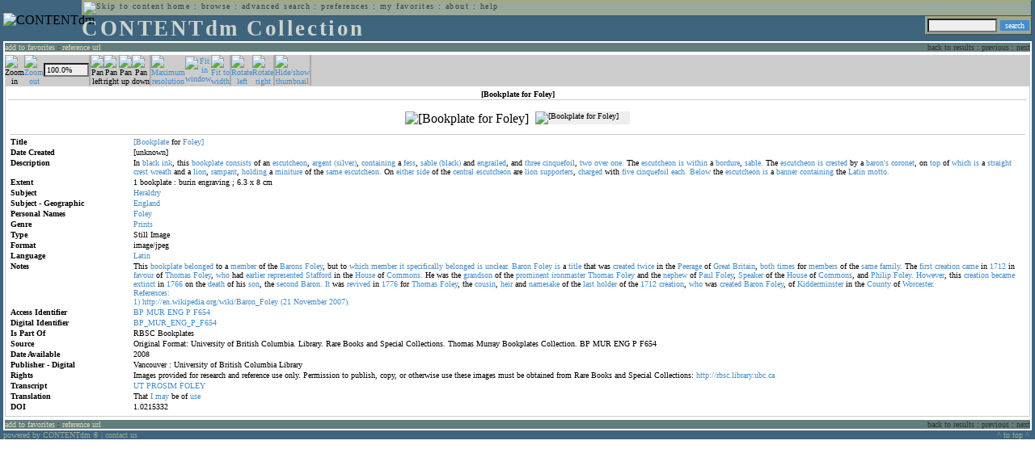

--- FILE ---
content_type: text/html; charset=UTF-8
request_url: http://cdmbackend.library.ubc.ca/cdm4/item_viewer.php?CISOROOT=/bookplate&CISOPTR=513&CISOBOX=1&REC=6
body_size: 48481
content:
<!--   
CONTENTdm Version 5.2
(c) OCLC 2009. All Rights Reserved.
//-->



<!DOCTYPE html PUBLIC "-//W3C//DTD XHTML 1.0 Transitional//EN"
        "http://www.w3.org/TR/xhtml1/DTD/xhtml1-transitional.dtd">
        
<html xmlns="http://www.w3.org/1999/xhtml" xml:lang="en" lang="en">
<head>

<meta http-equiv="content-type" content="text/html; charset=utf-8" />
	
<title>CONTENTdm Collection : Item Viewer</title>

<style type="text/css">
<!--

.maintext
	{
	font-family:verdana;
	font-size:65%;
	color:#000000;
	}

.maintextwhite
	{
	font-family:verdana;
	font-size:65%;
	color:#ffffff;
	}

.smalltext
	{
	color:#000000;
	font-family:verdana;
	font-size:65%;
	}
	
.headertext
	{
	font-family:geneva,verdana;
	font-size:170%;
	color:#cdd3cd;
	font-weight:bold;
	letter-spacing:1.9pt;
	}
	
.helpheading
	{
	font-family:verdana;
	font-size:140%;	
	color:#000000;
	font-weight:bold;	
	}

.helpsubheading
	{
	font-family:verdana;
	font-size:120%;	
	color:#000000;
	font-weight:bold;
	}
	
.red
	{
	font-family:verdana;
	font-size:100%;
	color:#990000;
	}

hr
	{
	color:#627d7c;
	}	
	
.copyright
	{
	font-family:verdana;
	font-size:65%;
	color:#99a99a;
	}
	
a.copyright
	{
	font-family:verdana;
	font-size:100%;
	color:#99a99a;
	text-decoration:none;
	}
	
a.copyright:hover
	{
	font-family:verdana;
	font-size:100%;
	color:#990000;
	text-decoration:none;
	}	

.offstatus
	{
	color:#333333;
	cursor:text;
	}
	
a.offstatus
	{
	color:#333333;
	cursor:text;
	}	
	
a.offstatus:hover
	{
	color:#333333;
	cursor:text;
	}
	
a
	{
	font-family:verdana;
	font-size:100%;
	color:#448ccb;
	text-decoration:none;
	}
	
a:hover
	{
	font-family:verdana;
	font-size:100%;
	color:#990000;
	text-decoration:none;
	}

.genmenu
	{
	font-family:geneva,verdana;
	font-size:65%;
	color:#404040;
	font-weight:normal;
	letter-spacing:1.1pt;
	text-decoration:none;
	}
	
a.genmenu
	{
	font-family:geneva,verdana;
	font-size:100%;
	color:#404040;
	font-weight:normal;
	letter-spacing:1.1pt;
	text-decoration:none;
	}
	
a.genmenu:hover
	{
	font-family:geneva,verdana;
	font-size:100%;
	color:#990000;
	font-weight:normal;
	letter-spacing:1.1pt;
	text-decoration:none;
	}

.submenu
	{
	font-family:verdana;
	font-size:65%;
	color:#202020;
	font-weight:normal;
	text-decoration:none;
	}
	
a.submenu
	{
	font-family:verdana;
	font-size:100%;
	color:#d9d7b9;
	font-weight:normal;
	text-decoration:none;
	}
	
a.submenu:hover
	{
	font-family:verdana;
	font-size:100%;
	color:#990000;
	font-weight:normal;
	text-decoration:none;
	}

.leftmenu
	{
	font-family:verdana;
	font-size:70%;
	color:#202020;
	font-weight:normal;
	text-decoration:none;
	}
	
a.leftmenu
	{
	font-family:verdana;
	font-size:100%;
	color:#202020;
	font-weight:normal;
	text-decoration:none;
	}
	
a.leftmenu:hover
	{
	font-family:verdana;
	font-size:100%;
	color:#990000;
	font-weight:normal;
	text-decoration:none;
	}

a.nonlink
	{
	font-family:verdana;
	font-size:100%;
	color:#000000;
	text-decoration:none;
	}

a.nonlink:hover
	{
	font-family:verdana;
	font-size:100%;
	color:#000000;
	text-decoration:none;
	}	
.asterix
	{
	color:#ff0000;
	font-family:verdana;
	font-size:90%;
	font-weight:bold;
	}
	
.tdtext
	{
	text-align:left;
	vertical-align:top;
	}
	
.tdviewtext
	{
	text-align:left;
	vertical-align:top;
	}
	
.tdimage
	{
	border:1px dashed #ffffff;
	background-color:#ffffff;
	padding:5px;
	}

.tdfavimage
	{	
	border:1px none #ffffff;
	background-color:;
	padding:5px;
	}
	
input
	{
	font-family:verdana;
	font-size:65%;
	color:#000000;
	background-color:#eeeeee;
	}
		
input.buttons
	{	
	font-family:verdana;
	font-size:65%;
	font-weight:normal;
	background-color:#aaaaaa;
	color:#ffffff;
	border-top-style:none;
	border-right-style:none;
	border-left-style:none;
	border-bottom-style:none;
	cursor:hand;
	}
	
input.searchbutton
	{	
	font-family:verdana;
	font-size:65%;
	font-weight:normal;
	background-color:#448ccb;
	color:#ffffff;
	border-top-style:none;
	border-right-style:none;
	border-left-style:none;
	border-bottom-style:none;
	cursor:hand;
	}

input.norm
	{	
	font-family:verdana;
	font-size:65%;
	font-weight:normal;
	color:#ffffff;
	border-top-style:none;
	border-right-style:none;
	border-left-style:none;
	border-bottom-style:none;
	cursor:hand;
	}

input.checkbox
	{	
	font-family:verdana;
	font-size:65%;
	font-weight:normal;
	color:#000000;
	border-top-style:none;
	border-right-style:none;
	border-left-style:none;
	border-bottom-style:none;
	cursor:hand;
	}
	
select
	{
	font-family:verdana;
	font-size:65%;
	color:#000000;
	background-color:#eeeeee;
	}
	
a.item
	{
	color:#000000;
	font-family:verdana;
	font-size:90%;
	font-weight:normal;
	text-decoration:none;
	}

a.item:hover
	{
	color:#990000;
	font-family:verdana;
	font-size:90%;
	font-weight:normal;
	text-decoration:none;
	}
	
.iframescroll
	{
	scrollbar-face-color:#627d7c;
	scrollbar-highlight-color:#ada86b;
	scrollbar-shadow-color:#ada86b;
	scrollbar-arrow-color:#ffffff;
	scrollbar-arrow-size:20px;
	scrollbar-track-color:#ffffff;
	scrollbar-darkshadow-color:#AAAAAA;
	scrollbar-3Dlight-color:#EEEEEE;
	}

.highlightbox 
{
	border: none;
	display:inline;
}

.transbox 
{
	border: 2px solid #ffff00;
	background-color:#ffff00;
	display:inline;
	filter:alpha(opacity=20);
	opacity:0.2;
	-moz-opacity:0.2;
}

input.searchboxes
	{
	font-family:verdana;
	font-size:65%;
	color:#000000;
	background-color:#eeeeee;
	width:200px;
	}

a.langlink
	{
	font-family:arial;
	font-size:65%;
	color:#dddddd;
	font-weight:bold;
	letter-spacing:1.1pt;
	text-decoration:none;
	}
	
a.langlink:hover
	{
	font-family:arial;
	font-size:65%;
	color:#ffffff;
	font-weight:bold;
	letter-spacing:1.1pt;
	text-decoration:none;
	}

.res_submenu
	{
	font-family:verdana;
	font-size:65%;
	color:#000000;
	text-decoration:none;
	}
	
a.res_submenu
	{
	color:#448ccb;
	font-size:100%;
	text-decoration:none;
	}
	
a.res_submenu:hover
	{
	color:#990000;
	font-size:100%;
	text-decoration:none;
	}
	
a.addfavoffstatus
	{
	color:#cccccc;
	cursor:text;
	}	
	
a.addfavoffstatus:hover
	{
	color:#cccccc;
	cursor:text;
	}	
//-->
</style>


<script language="JavaScript" type="text/javascript">
<!--
// php definitions assigned to javascript variables for global.js
var thisdomain = "cdmbackend.library.ubc.ca";
var error_cookies = "Cookies must be enabled for this functionality.";
var page_bgColor = "#ffffff";
var status_off = "#333333";
var status_on = "#ff0000";
var already_fav = "One or more of the items you selected has been added previously to My Favorites.";
var too_many_fav = "The items selected cannot be added. The maximum number of items in My Favorites is limited to 100. Either delete existing items from My Favorites or add fewer items.";
var prefs_saved = "Your preferences have been updated.";
var added_fav = "Items have been added to My Favorites.";
var max_fav = 100;
var pad_height = 10;
var head_height = 89;
var bot_menu = 0;
var fav_menu_width = 212;
var doc_menu_width = 216;
var doc_menu_height = 62;
//-->
</script>	  



<script language="JavaScript" type="text/javascript" src="jscripts/global.js"></script>



</head>

<body marginwidth="0" topmargin="0" leftmargin="0" marginheight="0" bgcolor="#ffffff">

<a name="pagetopper"></a>

<table cellpadding="0" cellspacing="0" border="0" width="100%">
<tr>
	<td rowspan="20" bgcolor="#3e647e" width="2">&nbsp;</td>
	<td>


<table cellpadding="0" cellspacing="0" border="0" bgcolor="#3e647e" width="100%">
<tr>
	<td><img src="images/spacer.gif" width="1" height="2" border="0" alt="" /></td>
</tr>
<tr>
	<td>

	<table cellpadding="0" cellspacing="0" border="0" width="100%">	
	<tr>
		<td rowspan="2" nowrap="nowrap"><img src="images/logo64.gif" width="64" height="64" alt="CONTENTdm" TITLE="CONTENTdm" /><img src="images/spacer.gif" width="5" height="1" border="0" alt="" /></td>
		<td colspan="3" valign="top">



<table cellpadding="1" cellspacing="0" border="0" width="100%" bgcolor="#99a99a" title="global menu">


<form name="bell" method="get" action="/dmscripts/admin/login.exe">
	
<tr>
	<td align="left" style="border-bottom: 1px solid #4c4c45;border-left: 1px solid #ada86b;border-top: 1px solid #ada86b" nowrap="nowrap"><span class="genmenu"><a class="genmenu" href="#content" title="Skip to content"><img src="images/spacer.gif" width="1" height="1" border="0" alt="Skip to content" /></a>&nbsp;<a class="genmenu" href="/index.php" title="Home">home</a> : <a class="genmenu" href="browse.php" title="Browse">browse</a> : <a class="genmenu" href="search.php" title="Advanced Search">advanced search</a> : <a class="genmenu" href="preferences.php" title="Preferences">preferences</a> : <a class="genmenu" href="favorites.php" title="My Favorites">my favorites</a> : <a class="genmenu" href="about.php" title="About">about</a> : <a class="genmenu" href="help.php#view_items" title="Help">help</a>&nbsp;</span></td>
	<td valign="bottom" align="right" style="border-top: 1px solid #ada86b;border-bottom: 1px solid #4c4c45;border-right: 1px solid #4c4c45" nowrap="nowrap"><span class="genmenu">


	&nbsp;</span></td>

	
</tr>

</form>

</table>

		</td>
	</tr>
	<tr>
		<td valign="bottom" align="left" width="90%"><span class="headertext">CONTENTdm Collection</span></td>
		<td><img src="images/spacer.gif" width="1" height="48" border="0" alt="" /></td>
		<td valign="top" align="right">		

		<table cellpadding="0" cellspacing="0" border="0" bgcolor="#3e647e" align="right">
		<tr>
			<td align="right">
			
			<table cellpadding="2" cellspacing="0" border="0" bgcolor="#99a99a">		

			<form name="simplesearchform" method="get" action="results.php" onsubmit="javascript:if(document.simplesearchform.CISOBOX1.value==''){alert('Enter a valid search term.');return false;}else{dmTextCookie(document.simplesearchform.CISOBOX1);return true;}">

			<tr>
				<td nowrap="nowrap" style="border-left: 1px solid #ada86b;border-top: 1px solid #ada86b;border-bottom: 1px solid #4c4c45"><input type="hidden" name="CISOOP1" value="any" /><input type="text" value="" name="CISOBOX1" size="12" title="simple search field" /><input type="hidden" name="CISOFIELD1" value="CISOSEARCHALL" /><input type="hidden" name="CISOROOT" value="all" /></td><td style="border-top: 1px solid #ada86b;border-right: 1px solid #4c4c45;border-bottom: 1px solid #4c4c45"><input type="submit" value="search" title="Search" class="searchbutton" /></td>
			</tr>

			</form>		

			</table>
		
			</td>
		</tr>
		
		
		
		</table>
		
		</td>
	</tr>
	</table>
	
	</td>
</tr>
<tr>
	<td><img src="images/spacer.gif" width="1" height="2" border="0" alt="" /></td>
</tr>
</table>

<table cellpadding="0" cellspacing="0" border="0" width="100%" bgcolor="#627d7c">
<tr>
	<td align="left" style="border-top: 2px solid #ffffff;border-bottom: 2px solid #ffffff;border-left: 2px solid #ffffff"><img src="images/spacer.gif" width="5" height="18" alt="" /></td>
	<td align="left" style="border-top: 2px solid #ffffff;border-bottom: 2px solid #ffffff" nowrap="nowrap" width="50%"><span class="submenu">

<a class="submenu" href="javascript:addItemFav('/bookplate','513')" title="Add to My Favorites">add to favorites</a>


 : <a class="submenu" href="javascript:pop2('citation.php?CISOROOT=/bookplate&CISOPTR=513','400', '150')" title="Copy and paste the URL for use within citations.">reference url</a>


</span></td>
	<td align="right" style="border-top: 2px solid #ffffff;border-bottom: 2px solid #ffffff" nowrap="nowrap" width="50%"><span class="submenu">


<span class="offstatus">back to results</span> 


: 

<span class="offstatus">previous</span> : <span class="offstatus">next</span>
	</span></td>
	<td align="left" style="border-top: 2px solid #ffffff;border-bottom: 2px solid #ffffff;border-right: 2px solid #ffffff"><img src="images/spacer.gif" width="5" height="18" alt="" /></td>
</tr>
</table>

	</td>
	<td rowspan="20" bgcolor="#3e647e" width="2">&nbsp;</td>
</tr>

<tr>
	<td valign="top" align="left">
	
	<a name="content"></a>

	<table cellpadding="0" cellspacing="0" border="0" width="100%">
	<tr>
		<td align="left" valign="top">


<!-- +++++++ >>> start content here +++++++ //-->
<!-- +++++++ >>> start content here +++++++ //-->
<!-- +++++++ >>> start content here +++++++ //-->


<script language="JavaScript" type="text/javascript">
<!--
function find_xy(event){
pos_x = event.offsetX?(event.offsetX):event.pageX-document.getElementById("imagexy").offsetLeft;
pos_y = event.offsetY?(event.offsetY):event.pageY-document.getElementById("imagexy").offsetTop;
document.mainimage.x.value = pos_x;
document.mainimage.y.value = pos_y;
}
//-->
</script>

<table cellpadding="2" cellspacing="0" border="0" width="100%">
<tr>
	<td align="center" valign="top">

	<table border="0" cellpadding="0" cellspacing="0" align="center" width="100%">
	<tr bgcolor="#cccccc">
		<td width="1"><img src="images/spacer.gif" border="0" width="1" height="1" alt="" /></td>
		<td align="center" valign="middle"><span class="maintext">


		<img src="images/imagebarin2.gif" border="0" width="16" height="22" alt="Zoom in" title="Zoom in" />


		</span></td>
		<td align="center" valign="middle"><span class="maintext">


		<a href="/cdm4/item_viewer.php?CISOROOT=/bookplate&CISOPTR=513&DMSCALE=50&DMWIDTH=600&DMHEIGHT=600&DMX=0&DMY=0&DMMODE=viewer&DMTEXT=&REC=6&DMTHUMB=1&DMROTATE=0"><img src="images/imagebarout.gif" border="0" width="16" height="22" alt="Zoom out" title="Zoom out" /></a>


		</span></td>
		<td align="center" valign="middle" style="border-right: #aaaaaa 1px solid"><input type="text" name="pct" value="100.0%" size="7" style="width:50" readonly title="Percentage" /></td>
		<td align="center" valign="middle" style="border-left: #aaaaaa 1px solid"><span class="maintext">


		<img src="images/imagebarleft2.gif" border="0" width="16" height="22" alt="Pan left" title="Pan left" />


		</span></td>
		<td align="center" valign="middle"><span class="maintext">


		<img src="images/imagebarright2.gif" border="0" width="16" height="22" alt="Pan right" title="Pan right" />


		</span></td>
		<td align="center" valign="middle"><span class="maintext">


		<img src="images/imagebarup2.gif" border="0" width="16" height="22" alt="Pan up" title="Pan up" />


		</span></td>
		<td align="center" valign="middle" style="border-right: #aaaaaa 1px solid"><span class="maintext">


		<img src="images/imagebardown2.gif" border="0" width="16" height="22" alt="Pan down" title="Pan down" />


		</span></td>
		<td align="center" valign="middle" style="border-left: #aaaaaa 1px solid"><span class="maintext">
<a href="/cdm4/item_viewer.php?CISOROOT=/bookplate&CISOPTR=513&DMSCALE=100&DMWIDTH=600&DMHEIGHT=600&DMX=0&DMY=0&DMMODE=viewer&DMTEXT=&REC=6&DMTHUMB=1&DMROTATE=0"><img src="images/imagebarfull.gif" border="0" width="16" height="22" alt="Maximum resolution" title="Maximum resolution" /></a></span></td>
		<td align="center" valign="middle"><span class="maintext">
<a href="/cdm4/item_viewer.php?CISOROOT=/bookplate&CISOPTR=513&DMSCALE=100&DMWIDTH=600&DMHEIGHT=600&DMMODE=viewer&DMTEXT=&REC=6&DMTHUMB=1&DMROTATE=0"><img src="images/imagebarfit.gif" border="0" width="16" height="22" alt="Fit in window" title="Fit in window" /></a></span></td>
		<td align="center" valign="middle" style="border-right: #aaaaaa 1px solid"><span class="maintext">
<a href="/cdm4/item_viewer.php?CISOROOT=/bookplate&CISOPTR=513&DMSCALE=170.94017&DMWIDTH=600&DMHEIGHT=600&DMMODE=viewer&DMTEXT=&REC=6&DMTHUMB=1&DMROTATE=0"><img src="images/imagebarwidth.gif" border="0" width="16" height="22" alt="Fit to width" title="Fit to width" /></a></span></td>
		<td align="center" valign="middle" style="border-left: #aaaaaa 1px solid"><span class="maintext"><a href="/cdm4/item_viewer.php?CISOROOT=/bookplate&CISOPTR=513&CISOBOX=1&REC=6&DMROTATE=90"><img src="images/imagebararrowleft.gif" border="0" width="16" height="22" alt="Rotate left" title="Rotate left" /></a></span></td>
		<td align="center" valign="middle"><span class="maintext">
<a href="/cdm4/item_viewer.php?CISOROOT=/bookplate&CISOPTR=513&CISOBOX=1&REC=6&DMROTATE=270"><img src="images/imagebararrowright.gif" border="0" width="16" height="22" alt="Rotate right" title="Rotate right" /></a></span></td>
		<td align="center" valign="middle" style="border-left: #aaaaaa 2px solid"><span class="maintext">
<a href="/cdm4/item_viewer.php?CISOROOT=/bookplate&CISOPTR=513&CISOBOX=1&REC=6" onclick="dmSessCookie('DMITEMSTAT','&DMTHUMB=0')" ><img src="images/imagebarthumbguide.gif" border="0" width="16" height="22" alt="Hide/show thumbnail" title="Hide/show thumbnail" /></a></span></td>

<script language="JavaScript" type="text/javascript">
<!--
if(!(isMac && isExplorer)){
document.write("<td align=\"center\" valign=\"middle\"><span class=\"maintext\"><a href=\"javascript:clipperpop('clip.php?CISOROOT=/bookplate&CISOPTR=513&DMSCALE=100.00000&DMWIDTH=600&DMHEIGHT=600&DMX=0&DMY=0&DMTEXT=&REC=6&DMTHUMB=1&DMROTATE=0', '750', '600')\"><img src=\"images/imagebarclip.gif\" border=\"0\" width=\"16\" height=\"22\" alt=\"Clip\" title=\"Clip image in new window\" \/><\/a><\/span><\/td>");
}
//-->
</script>

		<td style="border-left: #aaaaaa 2px solid" width="100%"><span class="maintext"><img src="images/spacer.gif" border="0" width="1" height="1" alt="" /></span></td>
	</tr>

	<tr>
		<td width="1"><img src="images/spacer.gif" border="0" width="1" height="5" alt="" /></td>
		<td width="28"><img src="images/spacer.gif" border="0" width="28" height="1" alt="" /></td>
		<td width="28"><img src="images/spacer.gif" border="0" width="28" height="1" alt="" /></td>
		<td width="84"><img src="images/spacer.gif" border="0" width="84" height="1" alt="" /></td>
		<td width="28"><img src="images/spacer.gif" border="0" width="28" height="1" alt="" /></td>
		<td width="28"><img src="images/spacer.gif" border="0" width="28" height="1" alt="" /></td>
		<td width="28"><img src="images/spacer.gif" border="0" width="28" height="1" alt="" /></td>
		<td width="28"><img src="images/spacer.gif" border="0" width="28" height="1" alt="" /></td>
		<td width="28"><img src="images/spacer.gif" border="0" width="28" height="1" alt="" /></td>
		<td width="28"><img src="images/spacer.gif" border="0" width="28" height="1" alt="" /></td>
		<td width="28"><img src="images/spacer.gif" border="0" width="28" height="1" alt="" /></td>
		<td width="28"><img src="images/spacer.gif" border="0" width="28" height="1" alt="" /></td>
		<td width="28"><img src="images/spacer.gif" border="0" width="28" height="1" alt="" /></td>
		<td width="28"><img src="images/spacer.gif" border="0" width="28" height="1" alt="" /></td>
		<td width="28"><img src="images/spacer.gif" border="0" width="28" height="1" alt="" /></td>
		<td width="100%"><img src="images/spacer.gif" border="0" width="100%" height="1" alt="" /></td>
	</tr>
	</table>

	<table cellpadding="3" align="center" cellspacing="0" border="0" width="100%" style="border: 1px solid #cccccc">

	
	<tr>
		<td>

		<table border="0" cellpadding="1" cellspacing="0" width="100%" style="border-bottom: 1px solid #cccccc">
		<tr>
			<td align="center"><span class="maintext"><b>

[Bookplate for Foley]
			</b></span></td>
		</tr>
		</table>

		</td>
	</tr>


	<tr>
		<td>

		<table cellpadding="2" align="center" cellspacing="0" border="0" width="100%">
		<tr>
			<td class="tdimage">

			<table cellpadding="2" align="center" cellspacing="0" border="0">
			<tr>


			<form name="mainimage" action="">

				<td>

				<input type="hidden" name="CISOROOT" value="/bookplate" />
				<input type="hidden" name="CISOPTR" value="513" />
				<input type="hidden" name="DMSCALE" value="100" />
				<input type="hidden" name="DMWIDTH" value="600" />
				<input type="hidden" name="DMHEIGHT" value="600" />
				<input type="hidden" name="DMMODE" value="viewer" />
				<input type="hidden" name="DMFULL" value="1" />
				<input type="hidden" name="DMX" value="0" />
				<input type="hidden" name="DMY" value="0" />
				<input type="hidden" name="DMTEXT" value="" />
				<input type="hidden" name="DMTHUMB" value="1" />
				<input type="hidden" name="REC" value="6" />
				<input type="hidden" name="DMROTATE" value="0" />
				<input type="hidden" name="x" value="" />
				<input type="hidden" name="y" value="" />
				
				<img id="imagexy" src="/cgi-bin/getimage.exe?CISOROOT=/bookplate&CISOPTR=513&DMSCALE=100.00000&DMWIDTH=600&DMHEIGHT=600&DMX=0&DMY=0&DMTEXT=&REC=6&DMTHUMB=1&DMROTATE=0" border="0" alt="[Bookplate for Foley]" title="[Bookplate for Foley]" onclick="find_xy(event);document.mainimage.submit()" />

				</td>

			</form>


			<form name="smallimage" action="">

				<td><img src="images/spacer.gif" border="0" width="10" height="1" alt="" /></td>

				<td valign="top">

				<input type="hidden" name="CISOROOT" value="/bookplate" />
				<input type="hidden" name="CISOPTR" value="513" />
				<input type="hidden" name="DMSCALE" value="100.00000" />
				<input type="hidden" name="DMWIDTH" value="600" />
				<input type="hidden" name="DMHEIGHT" value="600" />
				<input type="hidden" name="DMMODE" value="viewer" />
				<input type="hidden" name="DMFULL" value="0" />
				<input type="hidden" name="DMOLDSCALE" value="33.33333" />
				<input type="hidden" name="DMX" value="0" />
				<input type="hidden" name="DMY" value="0" />
				<input type="hidden" name="DMTEXT" value="" />
				<input type="hidden" name="DMTHUMB" value="1" />
				<input type="hidden" name="REC" value="6" />
				<input type="hidden" name="DMROTATE" value="0" />
				<input type="image" src="/cgi-bin/getimage.exe?CISOROOT=/bookplate&CISOPTR=513&DMSCALE=33.33333&DMWIDTH=117&DMHEIGHT=150&DMX=0&DMY=0&DMBOUND=0,0,117,150&REC=6&DMTHUMB=1&DMROTATE=0" width="117" border="0" alt="[Bookplate for Foley]" />

				</td>

			</form>



			</tr>
			</table>

			</td>
		</tr>


		<tr>
			<td>
		
			<table border="0" cellpadding="1" cellspacing="0" width="100%" style="border-top: 1px solid #cccccc">
			<tr>
				<td></td>
			</tr>

<tr><td class="tdtext" width="150"><span class="maintext"><b>Title</b></span></td><td class="tdtext"><span class="maintext"><a href="results.php?CISOOP1=any&CISOFIELD1=CISOSEARCHALL&CISOROOT=/bookplate&CISOBOX1=[Bookplate" target="_top">[Bookplate</a> for <a href="results.php?CISOOP1=any&CISOFIELD1=CISOSEARCHALL&CISOROOT=/bookplate&CISOBOX1=Foley]" target="_top">Foley]</a>  </span></td></tr>
<tr><td class="tdtext" width="150"><span class="maintext"><b>Date Created</b></span></td><td class="tdtext"><span class="maintext">[unknown] </span></td></tr>
<tr><td class="tdtext" width="150"><span class="maintext"><b>Description</b></span></td><td class="tdtext"><span class="maintext">In <a href="results.php?CISOOP1=any&CISOFIELD1=CISOSEARCHALL&CISOROOT=/bookplate&CISOBOX1=black" target="_top">black</a> <a href="results.php?CISOOP1=any&CISOFIELD1=CISOSEARCHALL&CISOROOT=/bookplate&CISOBOX1=ink" target="_top">ink</a>,  this <a href="results.php?CISOOP1=any&CISOFIELD1=CISOSEARCHALL&CISOROOT=/bookplate&CISOBOX1=bookplate" target="_top">bookplate</a> <a href="results.php?CISOOP1=any&CISOFIELD1=CISOSEARCHALL&CISOROOT=/bookplate&CISOBOX1=consists" target="_top">consists</a> of an <a href="results.php?CISOOP1=any&CISOFIELD1=CISOSEARCHALL&CISOROOT=/bookplate&CISOBOX1=escutcheon" target="_top">escutcheon</a>,  <a href="results.php?CISOOP1=any&CISOFIELD1=CISOSEARCHALL&CISOROOT=/bookplate&CISOBOX1=argent" target="_top">argent</a> <a href="results.php?CISOOP1=any&CISOFIELD1=CISOSEARCHALL&CISOROOT=/bookplate&CISOBOX1=(silver)" target="_top">(silver)</a>,  <a href="results.php?CISOOP1=any&CISOFIELD1=CISOSEARCHALL&CISOROOT=/bookplate&CISOBOX1=containing" target="_top">containing</a> a <a href="results.php?CISOOP1=any&CISOFIELD1=CISOSEARCHALL&CISOROOT=/bookplate&CISOBOX1=fess" target="_top">fess</a>,  <a href="results.php?CISOOP1=any&CISOFIELD1=CISOSEARCHALL&CISOROOT=/bookplate&CISOBOX1=sable" target="_top">sable</a> <a href="results.php?CISOOP1=any&CISOFIELD1=CISOSEARCHALL&CISOROOT=/bookplate&CISOBOX1=(black)" target="_top">(black)</a> and <a href="results.php?CISOOP1=any&CISOFIELD1=CISOSEARCHALL&CISOROOT=/bookplate&CISOBOX1=engrailed" target="_top">engrailed</a>,  and <a href="results.php?CISOOP1=any&CISOFIELD1=CISOSEARCHALL&CISOROOT=/bookplate&CISOBOX1=three" target="_top">three</a> <a href="results.php?CISOOP1=any&CISOFIELD1=CISOSEARCHALL&CISOROOT=/bookplate&CISOBOX1=cinquefoil" target="_top">cinquefoil</a>,  <a href="results.php?CISOOP1=any&CISOFIELD1=CISOSEARCHALL&CISOROOT=/bookplate&CISOBOX1=two" target="_top">two</a> <a href="results.php?CISOOP1=any&CISOFIELD1=CISOSEARCHALL&CISOROOT=/bookplate&CISOBOX1=over" target="_top">over</a> <a href="results.php?CISOOP1=any&CISOFIELD1=CISOSEARCHALL&CISOROOT=/bookplate&CISOBOX1=one." target="_top">one.</a> The <a href="results.php?CISOOP1=any&CISOFIELD1=CISOSEARCHALL&CISOROOT=/bookplate&CISOBOX1=escutcheon" target="_top">escutcheon</a> <a href="results.php?CISOOP1=any&CISOFIELD1=CISOSEARCHALL&CISOROOT=/bookplate&CISOBOX1=is" target="_top">is</a> <a href="results.php?CISOOP1=any&CISOFIELD1=CISOSEARCHALL&CISOROOT=/bookplate&CISOBOX1=within" target="_top">within</a> a <a href="results.php?CISOOP1=any&CISOFIELD1=CISOSEARCHALL&CISOROOT=/bookplate&CISOBOX1=bordure" target="_top">bordure</a>,  <a href="results.php?CISOOP1=any&CISOFIELD1=CISOSEARCHALL&CISOROOT=/bookplate&CISOBOX1=sable." target="_top">sable.</a> The <a href="results.php?CISOOP1=any&CISOFIELD1=CISOSEARCHALL&CISOROOT=/bookplate&CISOBOX1=escutcheon" target="_top">escutcheon</a> <a href="results.php?CISOOP1=any&CISOFIELD1=CISOSEARCHALL&CISOROOT=/bookplate&CISOBOX1=is" target="_top">is</a> <a href="results.php?CISOOP1=any&CISOFIELD1=CISOSEARCHALL&CISOROOT=/bookplate&CISOBOX1=crested" target="_top">crested</a> by a <a href="results.php?CISOOP1=any&CISOFIELD1=CISOSEARCHALL&CISOROOT=/bookplate&CISOBOX1=baron's" target="_top">baron's</a> <a href="results.php?CISOOP1=any&CISOFIELD1=CISOSEARCHALL&CISOROOT=/bookplate&CISOBOX1=coronet" target="_top">coronet</a>,  on <a href="results.php?CISOOP1=any&CISOFIELD1=CISOSEARCHALL&CISOROOT=/bookplate&CISOBOX1=top" target="_top">top</a> of <a href="results.php?CISOOP1=any&CISOFIELD1=CISOSEARCHALL&CISOROOT=/bookplate&CISOBOX1=which" target="_top">which</a> <a href="results.php?CISOOP1=any&CISOFIELD1=CISOSEARCHALL&CISOROOT=/bookplate&CISOBOX1=is" target="_top">is</a> a <a href="results.php?CISOOP1=any&CISOFIELD1=CISOSEARCHALL&CISOROOT=/bookplate&CISOBOX1=straight" target="_top">straight</a> <a href="results.php?CISOOP1=any&CISOFIELD1=CISOSEARCHALL&CISOROOT=/bookplate&CISOBOX1=crest" target="_top">crest</a> <a href="results.php?CISOOP1=any&CISOFIELD1=CISOSEARCHALL&CISOROOT=/bookplate&CISOBOX1=wreath" target="_top">wreath</a> and a <a href="results.php?CISOOP1=any&CISOFIELD1=CISOSEARCHALL&CISOROOT=/bookplate&CISOBOX1=lion" target="_top">lion</a>,  <a href="results.php?CISOOP1=any&CISOFIELD1=CISOSEARCHALL&CISOROOT=/bookplate&CISOBOX1=rampant" target="_top">rampant</a>,  <a href="results.php?CISOOP1=any&CISOFIELD1=CISOSEARCHALL&CISOROOT=/bookplate&CISOBOX1=holding" target="_top">holding</a> a <a href="results.php?CISOOP1=any&CISOFIELD1=CISOSEARCHALL&CISOROOT=/bookplate&CISOBOX1=miniture" target="_top">miniture</a> of the <a href="results.php?CISOOP1=any&CISOFIELD1=CISOSEARCHALL&CISOROOT=/bookplate&CISOBOX1=same" target="_top">same</a> <a href="results.php?CISOOP1=any&CISOFIELD1=CISOSEARCHALL&CISOROOT=/bookplate&CISOBOX1=escutcheon." target="_top">escutcheon.</a> On <a href="results.php?CISOOP1=any&CISOFIELD1=CISOSEARCHALL&CISOROOT=/bookplate&CISOBOX1=either" target="_top">either</a> <a href="results.php?CISOOP1=any&CISOFIELD1=CISOSEARCHALL&CISOROOT=/bookplate&CISOBOX1=side" target="_top">side</a> of the <a href="results.php?CISOOP1=any&CISOFIELD1=CISOSEARCHALL&CISOROOT=/bookplate&CISOBOX1=central" target="_top">central</a> <a href="results.php?CISOOP1=any&CISOFIELD1=CISOSEARCHALL&CISOROOT=/bookplate&CISOBOX1=escutcheon" target="_top">escutcheon</a> are <a href="results.php?CISOOP1=any&CISOFIELD1=CISOSEARCHALL&CISOROOT=/bookplate&CISOBOX1=lion" target="_top">lion</a> <a href="results.php?CISOOP1=any&CISOFIELD1=CISOSEARCHALL&CISOROOT=/bookplate&CISOBOX1=supporters" target="_top">supporters</a>,  <a href="results.php?CISOOP1=any&CISOFIELD1=CISOSEARCHALL&CISOROOT=/bookplate&CISOBOX1=charged" target="_top">charged</a> with <a href="results.php?CISOOP1=any&CISOFIELD1=CISOSEARCHALL&CISOROOT=/bookplate&CISOBOX1=five" target="_top">five</a> <a href="results.php?CISOOP1=any&CISOFIELD1=CISOSEARCHALL&CISOROOT=/bookplate&CISOBOX1=cinquefoil" target="_top">cinquefoil</a> <a href="results.php?CISOOP1=any&CISOFIELD1=CISOSEARCHALL&CISOROOT=/bookplate&CISOBOX1=each." target="_top">each.</a> <a href="results.php?CISOOP1=any&CISOFIELD1=CISOSEARCHALL&CISOROOT=/bookplate&CISOBOX1=Below" target="_top">Below</a> the <a href="results.php?CISOOP1=any&CISOFIELD1=CISOSEARCHALL&CISOROOT=/bookplate&CISOBOX1=escutcheon" target="_top">escutcheon</a> <a href="results.php?CISOOP1=any&CISOFIELD1=CISOSEARCHALL&CISOROOT=/bookplate&CISOBOX1=is" target="_top">is</a> a <a href="results.php?CISOOP1=any&CISOFIELD1=CISOSEARCHALL&CISOROOT=/bookplate&CISOBOX1=banner" target="_top">banner</a> <a href="results.php?CISOOP1=any&CISOFIELD1=CISOSEARCHALL&CISOROOT=/bookplate&CISOBOX1=containing" target="_top">containing</a> the <a href="results.php?CISOOP1=any&CISOFIELD1=CISOSEARCHALL&CISOROOT=/bookplate&CISOBOX1=Latin" target="_top">Latin</a> <a href="results.php?CISOOP1=any&CISOFIELD1=CISOSEARCHALL&CISOROOT=/bookplate&CISOBOX1=motto." target="_top">motto.</a>  </span></td></tr>
<tr><td class="tdtext" width="150"><span class="maintext"><b>Extent</b></span></td><td class="tdtext"><span class="maintext">1 bookplate : burin engraving ; 6.3 x 8 cm </span></td></tr>
<tr><td class="tdtext" width="150"><span class="maintext"><b>Subject</b></span></td><td class="tdtext"><span class="maintext"><a href="results.php?CISOOP1=any&CISOFIELD1=CISOSEARCHALL&CISOROOT=/bookplate&CISOBOX1=Heraldry" target="_top">Heraldry</a>  </span></td></tr>
<tr><td class="tdtext" width="150"><span class="maintext"><b>Subject - Geographic</b></span></td><td class="tdtext"><span class="maintext"><a href="results.php?CISOOP1=any&CISOFIELD1=CISOSEARCHALL&CISOROOT=/bookplate&CISOBOX1=England" target="_top">England</a>  </span></td></tr>
<tr><td class="tdtext" width="150"><span class="maintext"><b>Personal Names</b></span></td><td class="tdtext"><span class="maintext"><a href="results.php?CISOOP1=any&CISOFIELD1=CISOSEARCHALL&CISOROOT=/bookplate&CISOBOX1=Foley" target="_top">Foley</a>  </span></td></tr>
<tr><td class="tdtext" width="150"><span class="maintext"><b>Genre</b></span></td><td class="tdtext"><span class="maintext"><a href="results.php?CISOOP1=any&CISOFIELD1=CISOSEARCHALL&CISOROOT=/bookplate&CISOBOX1=Prints" target="_top">Prints</a>  </span></td></tr>
<tr><td class="tdtext" width="150"><span class="maintext"><b>Type</b></span></td><td class="tdtext"><span class="maintext">Still Image </span></td></tr>
<tr><td class="tdtext" width="150"><span class="maintext"><b>Format</b></span></td><td class="tdtext"><span class="maintext">image/jpeg </span></td></tr>
<tr><td class="tdtext" width="150"><span class="maintext"><b>Language</b></span></td><td class="tdtext"><span class="maintext"><a href="results.php?CISOOP1=exact&CISOFIELD1=CISOSEARCHALL&CISOROOT=/bookplate&CISOBOX1=Latin" target="_top">Latin</a><br /></span></td></tr>
<tr><td class="tdtext" width="150"><span class="maintext"><b>Notes</b></span></td><td class="tdtext"><span class="maintext">This <a href="results.php?CISOOP1=any&CISOFIELD1=CISOSEARCHALL&CISOROOT=/bookplate&CISOBOX1=bookplate" target="_top">bookplate</a> <a href="results.php?CISOOP1=any&CISOFIELD1=CISOSEARCHALL&CISOROOT=/bookplate&CISOBOX1=belonged" target="_top">belonged</a> to a <a href="results.php?CISOOP1=any&CISOFIELD1=CISOSEARCHALL&CISOROOT=/bookplate&CISOBOX1=member" target="_top">member</a> of the <a href="results.php?CISOOP1=any&CISOFIELD1=CISOSEARCHALL&CISOROOT=/bookplate&CISOBOX1=Barons" target="_top">Barons</a> <a href="results.php?CISOOP1=any&CISOFIELD1=CISOSEARCHALL&CISOROOT=/bookplate&CISOBOX1=Foley" target="_top">Foley</a>,  but to <a href="results.php?CISOOP1=any&CISOFIELD1=CISOSEARCHALL&CISOROOT=/bookplate&CISOBOX1=which" target="_top">which</a> <a href="results.php?CISOOP1=any&CISOFIELD1=CISOSEARCHALL&CISOROOT=/bookplate&CISOBOX1=member" target="_top">member</a> <a href="results.php?CISOOP1=any&CISOFIELD1=CISOSEARCHALL&CISOROOT=/bookplate&CISOBOX1=it" target="_top">it</a> <a href="results.php?CISOOP1=any&CISOFIELD1=CISOSEARCHALL&CISOROOT=/bookplate&CISOBOX1=specifically" target="_top">specifically</a> <a href="results.php?CISOOP1=any&CISOFIELD1=CISOSEARCHALL&CISOROOT=/bookplate&CISOBOX1=belonged" target="_top">belonged</a> <a href="results.php?CISOOP1=any&CISOFIELD1=CISOSEARCHALL&CISOROOT=/bookplate&CISOBOX1=is" target="_top">is</a> <a href="results.php?CISOOP1=any&CISOFIELD1=CISOSEARCHALL&CISOROOT=/bookplate&CISOBOX1=unclear." target="_top">unclear.</a> <a href="results.php?CISOOP1=any&CISOFIELD1=CISOSEARCHALL&CISOROOT=/bookplate&CISOBOX1=Baron" target="_top">Baron</a> <a href="results.php?CISOOP1=any&CISOFIELD1=CISOSEARCHALL&CISOROOT=/bookplate&CISOBOX1=Foley" target="_top">Foley</a> <a href="results.php?CISOOP1=any&CISOFIELD1=CISOSEARCHALL&CISOROOT=/bookplate&CISOBOX1=is" target="_top">is</a> a <a href="results.php?CISOOP1=any&CISOFIELD1=CISOSEARCHALL&CISOROOT=/bookplate&CISOBOX1=title" target="_top">title</a> that was <a href="results.php?CISOOP1=any&CISOFIELD1=CISOSEARCHALL&CISOROOT=/bookplate&CISOBOX1=created" target="_top">created</a> <a href="results.php?CISOOP1=any&CISOFIELD1=CISOSEARCHALL&CISOROOT=/bookplate&CISOBOX1=twice" target="_top">twice</a> in the <a href="results.php?CISOOP1=any&CISOFIELD1=CISOSEARCHALL&CISOROOT=/bookplate&CISOBOX1=Peerage" target="_top">Peerage</a> of <a href="results.php?CISOOP1=any&CISOFIELD1=CISOSEARCHALL&CISOROOT=/bookplate&CISOBOX1=Great" target="_top">Great</a> <a href="results.php?CISOOP1=any&CISOFIELD1=CISOSEARCHALL&CISOROOT=/bookplate&CISOBOX1=Britain" target="_top">Britain</a>,  <a href="results.php?CISOOP1=any&CISOFIELD1=CISOSEARCHALL&CISOROOT=/bookplate&CISOBOX1=both" target="_top">both</a> <a href="results.php?CISOOP1=any&CISOFIELD1=CISOSEARCHALL&CISOROOT=/bookplate&CISOBOX1=times" target="_top">times</a> for <a href="results.php?CISOOP1=any&CISOFIELD1=CISOSEARCHALL&CISOROOT=/bookplate&CISOBOX1=members" target="_top">members</a> of the <a href="results.php?CISOOP1=any&CISOFIELD1=CISOSEARCHALL&CISOROOT=/bookplate&CISOBOX1=same" target="_top">same</a> <a href="results.php?CISOOP1=any&CISOFIELD1=CISOSEARCHALL&CISOROOT=/bookplate&CISOBOX1=family." target="_top">family.</a> The <a href="results.php?CISOOP1=any&CISOFIELD1=CISOSEARCHALL&CISOROOT=/bookplate&CISOBOX1=first" target="_top">first</a> <a href="results.php?CISOOP1=any&CISOFIELD1=CISOSEARCHALL&CISOROOT=/bookplate&CISOBOX1=creation" target="_top">creation</a> <a href="results.php?CISOOP1=any&CISOFIELD1=CISOSEARCHALL&CISOROOT=/bookplate&CISOBOX1=came" target="_top">came</a> in <a href="results.php?CISOOP1=any&CISOFIELD1=CISOSEARCHALL&CISOROOT=/bookplate&CISOBOX1=1712" target="_top">1712</a> in <a href="results.php?CISOOP1=any&CISOFIELD1=CISOSEARCHALL&CISOROOT=/bookplate&CISOBOX1=favour" target="_top">favour</a> of <a href="results.php?CISOOP1=any&CISOFIELD1=CISOSEARCHALL&CISOROOT=/bookplate&CISOBOX1=Thomas" target="_top">Thomas</a> <a href="results.php?CISOOP1=any&CISOFIELD1=CISOSEARCHALL&CISOROOT=/bookplate&CISOBOX1=Foley" target="_top">Foley</a>,  <a href="results.php?CISOOP1=any&CISOFIELD1=CISOSEARCHALL&CISOROOT=/bookplate&CISOBOX1=who" target="_top">who</a> had <a href="results.php?CISOOP1=any&CISOFIELD1=CISOSEARCHALL&CISOROOT=/bookplate&CISOBOX1=earlier" target="_top">earlier</a> <a href="results.php?CISOOP1=any&CISOFIELD1=CISOSEARCHALL&CISOROOT=/bookplate&CISOBOX1=represented" target="_top">represented</a> <a href="results.php?CISOOP1=any&CISOFIELD1=CISOSEARCHALL&CISOROOT=/bookplate&CISOBOX1=Stafford" target="_top">Stafford</a> in the <a href="results.php?CISOOP1=any&CISOFIELD1=CISOSEARCHALL&CISOROOT=/bookplate&CISOBOX1=House" target="_top">House</a> of <a href="results.php?CISOOP1=any&CISOFIELD1=CISOSEARCHALL&CISOROOT=/bookplate&CISOBOX1=Commons." target="_top">Commons.</a> He was the <a href="results.php?CISOOP1=any&CISOFIELD1=CISOSEARCHALL&CISOROOT=/bookplate&CISOBOX1=grandson" target="_top">grandson</a> of the <a href="results.php?CISOOP1=any&CISOFIELD1=CISOSEARCHALL&CISOROOT=/bookplate&CISOBOX1=prominent" target="_top">prominent</a> <a href="results.php?CISOOP1=any&CISOFIELD1=CISOSEARCHALL&CISOROOT=/bookplate&CISOBOX1=ironmaster" target="_top">ironmaster</a> <a href="results.php?CISOOP1=any&CISOFIELD1=CISOSEARCHALL&CISOROOT=/bookplate&CISOBOX1=Thomas" target="_top">Thomas</a> <a href="results.php?CISOOP1=any&CISOFIELD1=CISOSEARCHALL&CISOROOT=/bookplate&CISOBOX1=Foley" target="_top">Foley</a> and the <a href="results.php?CISOOP1=any&CISOFIELD1=CISOSEARCHALL&CISOROOT=/bookplate&CISOBOX1=nephew" target="_top">nephew</a> of <a href="results.php?CISOOP1=any&CISOFIELD1=CISOSEARCHALL&CISOROOT=/bookplate&CISOBOX1=Paul" target="_top">Paul</a> <a href="results.php?CISOOP1=any&CISOFIELD1=CISOSEARCHALL&CISOROOT=/bookplate&CISOBOX1=Foley" target="_top">Foley</a>,  <a href="results.php?CISOOP1=any&CISOFIELD1=CISOSEARCHALL&CISOROOT=/bookplate&CISOBOX1=Speaker" target="_top">Speaker</a> of the <a href="results.php?CISOOP1=any&CISOFIELD1=CISOSEARCHALL&CISOROOT=/bookplate&CISOBOX1=House" target="_top">House</a> of <a href="results.php?CISOOP1=any&CISOFIELD1=CISOSEARCHALL&CISOROOT=/bookplate&CISOBOX1=Commons" target="_top">Commons</a>,  and <a href="results.php?CISOOP1=any&CISOFIELD1=CISOSEARCHALL&CISOROOT=/bookplate&CISOBOX1=Philip" target="_top">Philip</a> <a href="results.php?CISOOP1=any&CISOFIELD1=CISOSEARCHALL&CISOROOT=/bookplate&CISOBOX1=Foley." target="_top">Foley.</a> <a href="results.php?CISOOP1=any&CISOFIELD1=CISOSEARCHALL&CISOROOT=/bookplate&CISOBOX1=However" target="_top">However</a>,  this <a href="results.php?CISOOP1=any&CISOFIELD1=CISOSEARCHALL&CISOROOT=/bookplate&CISOBOX1=creation" target="_top">creation</a> <a href="results.php?CISOOP1=any&CISOFIELD1=CISOSEARCHALL&CISOROOT=/bookplate&CISOBOX1=became" target="_top">became</a> <a href="results.php?CISOOP1=any&CISOFIELD1=CISOSEARCHALL&CISOROOT=/bookplate&CISOBOX1=extinct" target="_top">extinct</a> in <a href="results.php?CISOOP1=any&CISOFIELD1=CISOSEARCHALL&CISOROOT=/bookplate&CISOBOX1=1766" target="_top">1766</a> on the <a href="results.php?CISOOP1=any&CISOFIELD1=CISOSEARCHALL&CISOROOT=/bookplate&CISOBOX1=death" target="_top">death</a> of his <a href="results.php?CISOOP1=any&CISOFIELD1=CISOSEARCHALL&CISOROOT=/bookplate&CISOBOX1=son" target="_top">son</a>,  the <a href="results.php?CISOOP1=any&CISOFIELD1=CISOSEARCHALL&CISOROOT=/bookplate&CISOBOX1=second" target="_top">second</a> <a href="results.php?CISOOP1=any&CISOFIELD1=CISOSEARCHALL&CISOROOT=/bookplate&CISOBOX1=Baron." target="_top">Baron.</a> <a href="results.php?CISOOP1=any&CISOFIELD1=CISOSEARCHALL&CISOROOT=/bookplate&CISOBOX1=It" target="_top">It</a> was <a href="results.php?CISOOP1=any&CISOFIELD1=CISOSEARCHALL&CISOROOT=/bookplate&CISOBOX1=revived" target="_top">revived</a> in <a href="results.php?CISOOP1=any&CISOFIELD1=CISOSEARCHALL&CISOROOT=/bookplate&CISOBOX1=1776" target="_top">1776</a> for <a href="results.php?CISOOP1=any&CISOFIELD1=CISOSEARCHALL&CISOROOT=/bookplate&CISOBOX1=Thomas" target="_top">Thomas</a> <a href="results.php?CISOOP1=any&CISOFIELD1=CISOSEARCHALL&CISOROOT=/bookplate&CISOBOX1=Foley" target="_top">Foley</a>,  the <a href="results.php?CISOOP1=any&CISOFIELD1=CISOSEARCHALL&CISOROOT=/bookplate&CISOBOX1=cousin" target="_top">cousin</a>,  <a href="results.php?CISOOP1=any&CISOFIELD1=CISOSEARCHALL&CISOROOT=/bookplate&CISOBOX1=heir" target="_top">heir</a> and <a href="results.php?CISOOP1=any&CISOFIELD1=CISOSEARCHALL&CISOROOT=/bookplate&CISOBOX1=namesake" target="_top">namesake</a> of the <a href="results.php?CISOOP1=any&CISOFIELD1=CISOSEARCHALL&CISOROOT=/bookplate&CISOBOX1=last" target="_top">last</a> <a href="results.php?CISOOP1=any&CISOFIELD1=CISOSEARCHALL&CISOROOT=/bookplate&CISOBOX1=holder" target="_top">holder</a> of the <a href="results.php?CISOOP1=any&CISOFIELD1=CISOSEARCHALL&CISOROOT=/bookplate&CISOBOX1=1712" target="_top">1712</a> <a href="results.php?CISOOP1=any&CISOFIELD1=CISOSEARCHALL&CISOROOT=/bookplate&CISOBOX1=creation" target="_top">creation</a>,  <a href="results.php?CISOOP1=any&CISOFIELD1=CISOSEARCHALL&CISOROOT=/bookplate&CISOBOX1=who" target="_top">who</a> was <a href="results.php?CISOOP1=any&CISOFIELD1=CISOSEARCHALL&CISOROOT=/bookplate&CISOBOX1=created" target="_top">created</a> <a href="results.php?CISOOP1=any&CISOFIELD1=CISOSEARCHALL&CISOROOT=/bookplate&CISOBOX1=Baron" target="_top">Baron</a> <a href="results.php?CISOOP1=any&CISOFIELD1=CISOSEARCHALL&CISOROOT=/bookplate&CISOBOX1=Foley" target="_top">Foley</a>,  of <a href="results.php?CISOOP1=any&CISOFIELD1=CISOSEARCHALL&CISOROOT=/bookplate&CISOBOX1=Kidderminster" target="_top">Kidderminster</a> in the <a href="results.php?CISOOP1=any&CISOFIELD1=CISOSEARCHALL&CISOROOT=/bookplate&CISOBOX1=County" target="_top">County</a> of <a href="results.php?CISOOP1=any&CISOFIELD1=CISOSEARCHALL&CISOROOT=/bookplate&CISOBOX1=Worcester." target="_top">Worcester.</a><br /><a href="results.php?CISOOP1=any&CISOFIELD1=CISOSEARCHALL&CISOROOT=/bookplate&CISOBOX1=References:" target="_top">References:</a><br /><a href="results.php?CISOOP1=any&CISOFIELD1=CISOSEARCHALL&CISOROOT=/bookplate&CISOBOX1=1)" target="_top">1)</a> <a href="http://en.wikipedia.org/wiki/Baron_Foley" target="_top">http://en.wikipedia.org/wiki/Baron_Foley</a> <a href="results.php?CISOOP1=any&CISOFIELD1=CISOSEARCHALL&CISOROOT=/bookplate&CISOBOX1=(21" target="_top">(21</a> <a href="results.php?CISOOP1=any&CISOFIELD1=CISOSEARCHALL&CISOROOT=/bookplate&CISOBOX1=November" target="_top">November</a> <a href="results.php?CISOOP1=any&CISOFIELD1=CISOSEARCHALL&CISOROOT=/bookplate&CISOBOX1=2007)." target="_top">2007).</a>  </span></td></tr>
<tr><td class="tdtext" width="150"><span class="maintext"><b>Access Identifier</b></span></td><td class="tdtext"><span class="maintext"><a href="results.php?CISOOP1=any&CISOFIELD1=CISOSEARCHALL&CISOROOT=/bookplate&CISOBOX1=BP" target="_top">BP</a> <a href="results.php?CISOOP1=any&CISOFIELD1=CISOSEARCHALL&CISOROOT=/bookplate&CISOBOX1=MUR" target="_top">MUR</a> <a href="results.php?CISOOP1=any&CISOFIELD1=CISOSEARCHALL&CISOROOT=/bookplate&CISOBOX1=ENG" target="_top">ENG</a> <a href="results.php?CISOOP1=any&CISOFIELD1=CISOSEARCHALL&CISOROOT=/bookplate&CISOBOX1=P" target="_top">P</a> <a href="results.php?CISOOP1=any&CISOFIELD1=CISOSEARCHALL&CISOROOT=/bookplate&CISOBOX1=F654" target="_top">F654</a>  </span></td></tr>
<tr><td class="tdtext" width="150"><span class="maintext"><b>Digital Identifier</b></span></td><td class="tdtext"><span class="maintext"><a href="results.php?CISOOP1=any&CISOFIELD1=CISOSEARCHALL&CISOROOT=/bookplate&CISOBOX1=BP_MUR_ENG_P_F654" target="_top">BP_MUR_ENG_P_F654</a>  </span></td></tr>
<tr><td class="tdtext" width="150"><span class="maintext"><b>Is Part Of</b></span></td><td class="tdtext"><span class="maintext">RBSC Bookplates </span></td></tr>
<tr><td class="tdtext" width="150"><span class="maintext"><b>Source</b></span></td><td class="tdtext"><span class="maintext">Original Format: University of British Columbia. Library. Rare Books and Special Collections. Thomas Murray Bookplates Collection. BP MUR ENG P F654 </span></td></tr>
<tr><td class="tdtext" width="150"><span class="maintext"><b>Date Available</b></span></td><td class="tdtext"><span class="maintext">2008 </span></td></tr>
<tr><td class="tdtext" width="150"><span class="maintext"><b>Publisher - Digital</b></span></td><td class="tdtext"><span class="maintext">Vancouver : University of British Columbia Library </span></td></tr>
<tr><td class="tdtext" width="150"><span class="maintext"><b>Rights</b></span></td><td class="tdtext"><span class="maintext">Images provided for research and reference use only. Permission to publish, copy, or otherwise use these images must be obtained from Rare Books and Special Collections: <a href="http://rbsc.library.ubc.ca" target="_top">http://rbsc.library.ubc.ca</a> </span></td></tr>
<tr><td class="tdtext" width="150"><span class="maintext"><b>Transcript</b></span></td><td class="tdtext"><span class="maintext"><a href="results.php?CISOOP1=any&CISOFIELD1=CISOSEARCHALL&CISOROOT=/bookplate&CISOBOX1=UT" target="_top">UT</a> <a href="results.php?CISOOP1=any&CISOFIELD1=CISOSEARCHALL&CISOROOT=/bookplate&CISOBOX1=PROSIM" target="_top">PROSIM</a> <a href="results.php?CISOOP1=any&CISOFIELD1=CISOSEARCHALL&CISOROOT=/bookplate&CISOBOX1=FOLEY" target="_top">FOLEY</a>  </span></td></tr>
<tr><td class="tdtext" width="150"><span class="maintext"><b>Translation</b></span></td><td class="tdtext"><span class="maintext">That <a href="results.php?CISOOP1=any&CISOFIELD1=CISOSEARCHALL&CISOROOT=/bookplate&CISOBOX1=I" target="_top">I</a> <a href="results.php?CISOOP1=any&CISOFIELD1=CISOSEARCHALL&CISOROOT=/bookplate&CISOBOX1=may" target="_top">may</a> be of <a href="results.php?CISOOP1=any&CISOFIELD1=CISOSEARCHALL&CISOROOT=/bookplate&CISOBOX1=use" target="_top">use</a>  </span></td></tr>
<tr><td class="tdtext" width="150"><span class="maintext"><b>DOI</b></span></td><td class="tdtext"><span class="maintext">1.0215332 </span></td></tr>


			</table>

			</td>
		</tr>
		</table>
	
		</td>
	</tr>
	</table>

	</td>
</tr>
</table>
<!-- +++++++ <<< end content here +++++++ //-->
<!-- +++++++ <<< end content here +++++++ //-->
<!-- +++++++ <<< end content here +++++++ //-->


		</td>
	</tr>
	</table>


</td>
</tr>

<tr>
	<td>


<table cellpadding="0" cellspacing="0" border="0" width="100%" bgcolor="#627d7c">
<tr>
	<td align="left" style="border-top: 2px solid #ffffff;border-bottom: 2px solid #ffffff;border-left: 2px solid #ffffff"><img src="images/spacer.gif" width="5" height="18" alt="" /></td>
	<td align="left" style="border-top: 2px solid #ffffff;border-bottom: 2px solid #ffffff" nowrap="nowrap" width="50%"><span class="submenu">

<a class="submenu" href="javascript:addItemFav('/bookplate','513')" title="Add to My Favorites">add to favorites</a>


 : <a class="submenu" href="javascript:pop2('citation.php?CISOROOT=/bookplate&CISOPTR=513','400', '150')" title="Copy and paste the URL for use within citations.">reference url</a>


</span></td>
	<td align="right" style="border-top: 2px solid #ffffff;border-bottom: 2px solid #ffffff" nowrap="nowrap" width="50%"><span class="submenu">


<span class="offstatus">back to results</span> 


: 

<span class="offstatus">previous</span> : <span class="offstatus">next</span>
	</span></td>
	<td align="left" style="border-top: 2px solid #ffffff;border-bottom: 2px solid #ffffff;border-right: 2px solid #ffffff"><img src="images/spacer.gif" width="5" height="18" alt="" /></td>
</tr>
</table>

	<table cellpadding="0" cellspacing="0" border="0" bgcolor="#3e647e" width="100%">
	<tr>
		<td>


<table cellpadding="0" cellspacing="0" border="0" width="100%">
<tr>
	<td align="left"><img src="images/spacer.gif" width="1" height="18" alt="" /></td>
	<td align="left"><span class="copyright"><a class="copyright" href="http://www.oclc.org/contentdm/" title="Powered by CONTENTdm">powered by CONTENTdm <small>&reg;</small></a> | <a class="copyright" href="mailto:" title="E-mail">contact us</a>&nbsp;</span></td>
	<td align="right"><span class="copyright"><a class="copyright" href="#pagetopper" title="To top of page">^&nbsp;to top&nbsp;^</a>&nbsp;</span></td>
	</tr>
</table>

		
		

		</td>
	</tr>
	</table>


	</td>
</tr>


</table>

</body>
</html>